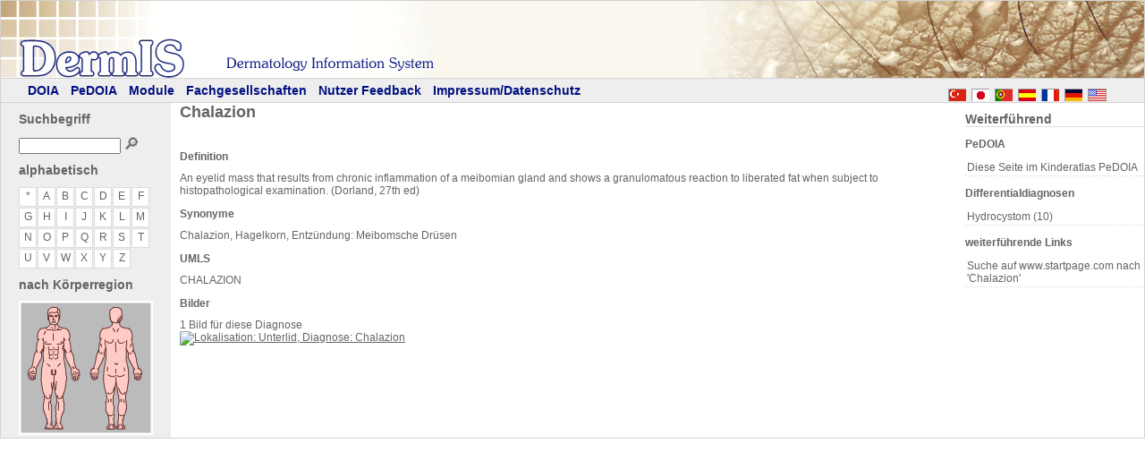

--- FILE ---
content_type: text/html; charset=UTF-8
request_url: https://www.dermis.net/dermisroot/de/25068/diagnose.htm
body_size: 2467
content:
<!doctype html>
<html lang="de">
<head>
  <meta charset="utf-8" />
  <title>Chalazion - DermIS</title>
  <meta property="title" content="Chalazion - DermIS" />
  <meta property="description" content="An eyelid mass that results from chronic inflammation of a meibomian gland and shows a granulomatous reaction to liberated fat when subject to histopathological examination. (Dorland, 27th ed)" />
  <meta property="og:description" content="An eyelid mass that results from chronic inflammation of a meibomian gland and shows a granulomatous reaction to liberated fat when subject to histopathological examination. (Dorland, 27th ed)" />
  <meta name="viewport" content="width=device-width, initial-scale=1">
  <meta property="og:locale" content="de_DE" />
  <meta property="og:site_name" content="DermIS.net" />
  <meta property="og:title" content="Chalazion - DermIS" />
  <meta property="og:type" content="article" />
  <meta property="og:url" content="https://dermis.net/dermisroot/de/25068/diagnose.htm" />
  <link href="../../theme/style4.css" type="text/css" rel="stylesheet" />
  <link href="../../theme/tabs.css" type="text/css" rel="stylesheet" />
  <link rel="shortcut icon" type="image/ico" href="../../../favicon.ico" />
  <link rel="alternate" hreflang="fr" href="../../fr/25068/diagnose.htm" />
  <link rel="alternate" hreflang="pt" href="../../pt/25068/diagnose.htm" />
  <link rel="alternate" hreflang="es" href="../../es/25068/diagnose.htm" />
  <link rel="alternate" hreflang="ja" href="../../jp/25068/diagnose.htm" />
  <link rel="alternate" hreflang="en" href="../../en/25068/diagnose.htm" />
  <link rel="alternate" hreflang="tr" href="../../tr/25068/diagnose.htm" />
<script>function searchFunction() { var val = "../list/" + document.getElementById("btnSearch").value + "/search.htm"; window.open(val, "_self");}</script></head>
<body id="ctl00_bodyTag">
<form name="form" method="post" id="form">
  <div id="pnlBase">
    <div id="pnlTop">
      <div id="pnlTopImage"> </div>
      <div id="pnlNavigation">
        <span id="ctl00_Langselector1_pnlButtons"><a title="english" class="lang_en" href="../../en/25068/diagnose.htm"></a><a title="deutsch" class="lang_de" href="../../de/25068/diagnose.htm"></a><a title="français" class="lang_fr" href="../../fr/25068/diagnose.htm"></a><a title="español" class="lang_es" href="../../es/25068/diagnose.htm"></a><a title="português" class="lang_pt" href="../../pt/25068/diagnose.htm"></a><a title="日本の" class="lang_ja" href="../../jp/25068/diagnose.htm"></a><a title="Türkçe" class="lang_tr" href="../../tr/25068/diagnose.htm"></a></span>
        <span><a href="../../de/home/index.htm">DOIA</a></span>
        <span><a href="../../de/home/indexp.htm">PeDOIA</a></span>
        <span><a href="/e01module/index_ger.html">Module</a></span>
        <span><a href="/e02orgs/index_ger.html">Fachgesellschaften</a></span>
        <span><a href="/e03feedback/index_ger.html">Nutzer Feedback</a></span>
        <span><a href="/e04info/index_ger.html">Impressum/Datenschutz</a></span>
      </div>
    </div>
    <div id="pnlMain">
      <div id="pnlLeft">
         <div id="searchByString">          <h2>Suchbegriff</h2>
            <input name="btnSearch" type="text" id="btnSearch" class="searchfield" />
            <a class="searchbutton" href="javascript:searchFunction()">&#x1F50E;</a>
         </div>         <div id="searchByAlpha">          <h2>alphabetisch</h2>
          <p class="contentarea">
            <a class="letterbutton" href="../list/all/search.htm">*</a><a class="letterbutton" href="../list/a/search.htm">a</a><a class="letterbutton" href="../list/b/search.htm">b</a><a class="letterbutton" href="../list/c/search.htm">c</a><a class="letterbutton" href="../list/d/search.htm">d</a><a class="letterbutton" href="../list/e/search.htm">e</a><a class="letterbutton" href="../list/f/search.htm">f</a><a class="letterbutton" href="../list/g/search.htm">g</a><a class="letterbutton" href="../list/h/search.htm">h</a><a class="letterbutton" href="../list/i/search.htm">i</a><a class="letterbutton" href="../list/j/search.htm">j</a><a class="letterbutton" href="../list/k/search.htm">k</a><a class="letterbutton" href="../list/l/search.htm">l</a><a class="letterbutton" href="../list/m/search.htm">m</a><a class="letterbutton" href="../list/n/search.htm">n</a><a class="letterbutton" href="../list/o/search.htm">o</a><a class="letterbutton" href="../list/p/search.htm">p</a><a class="letterbutton" href="../list/q/search.htm">q</a><a class="letterbutton" href="../list/r/search.htm">r</a><a class="letterbutton" href="../list/s/search.htm">s</a><a class="letterbutton" href="../list/t/search.htm">t</a><a class="letterbutton" href="../list/u/search.htm">u</a><a class="letterbutton" href="../list/v/search.htm">v</a><a class="letterbutton" href="../list/w/search.htm">w</a><a class="letterbutton" href="../list/x/search.htm">x</a><a class="letterbutton" href="../list/y/search.htm">y</a><a class="letterbutton" href="../list/z/search.htm">z</a>          </p>
		</div>
        
<div id="bodybrowser">
     <h2>nach Körperregion</h2>
<svg viewBox="0 0 150 150" >
  <defs>
    <style>
      rect:hover {
	    fill: yellow;
	    opacity:0.4;
	  }
    </style>
  </defs> 
 
<!--  <image width="1536" height="1024" xlink:href="Images/index.jpg"> -->
  <image width="150" height="150" xlink:href="../list/../../img/bodybrowser/body.gif" />
  <a xlink:href="../list//../../search/a.1/search-f.htm"><rect x="28" y="5" opacity="0" width="20" height="22" /></a>
  <a xlink:href="../list//../../search/a.2/search-f.htm"><rect x="26" y="28" opacity="0" width="24" height="38" /></a>
  <a xlink:href="../list//../../search/a.3/search-f.htm"><rect x="26" y="67" opacity="0" width="24" height="17" /></a>
  <a xlink:href="../list//../../search/a.4/search-f.htm"><rect x="12" y="28" opacity="0" width="13" height="44" /></a>
  <a xlink:href="../list//../../search/a.4/search-f.htm"><rect x="51" y="28" opacity="0" width="13" height="44" /></a>
  <a xlink:href="../list//../../search/a.5/search-f.htm"><rect x="6" y="75" opacity="0" width="14" height="14" /></a>
  <a xlink:href="../list//../../search/a.5/search-f.htm"><rect x="56" y="75" opacity="0" width="13" height="14" /></a>
  <a xlink:href="../list//../../search/a.6/search-f.htm"><rect x="24" y="85" opacity="0" width="30" height="44" /></a>
  <a xlink:href="../list//../../search/a.7/search-f.htm"><rect x="24" y="130" opacity="0" width="30" height="19" /></a>

  <a xlink:href="../list//../../search/a.1/search-r.htm"><rect x="98" y="5" opacity="0" width="20" height="22" /></a>
  <a xlink:href="../list//../../search/a.2.5/search-r.htm"><rect x="96" y="28" opacity="0" width="24" height="38" /></a>
  <a xlink:href="../list//../../search/a.3/search-r.htm"><rect x="96" y="67" opacity="0" width="24" height="17" /></a>
  <a xlink:href="../list//../../search/a.4/search-r.htm"><rect x="82" y="28" opacity="0" width="13" height="44" /></a>
  <a xlink:href="../list//../../search/a.4/search-r.htm"><rect x="121" y="28" opacity="0" width="13" height="44" /></a>
  <a xlink:href="../list//../../search/a.5/search-r.htm"><rect x="76" y="75" opacity="0" width="14" height="14" /></a>
  <a xlink:href="../list//../../search/a.5/search-r.htm"><rect x="126" y="75" opacity="0" width="13" height="14" /></a>
  <a xlink:href="../list//../../search/a.6/search-r.htm"><rect x="94" y="85" opacity="0" width="30" height="44" /></a>
  <a xlink:href="../list//../../search/a.7/search-r.htm"><rect x="94" y="130" opacity="0" width="30" height="19" /></a>
</svg>

	</div>
</div>
     
     <div id="pnlRight" class="Container">

<h2>Weiterführend</h2>
<div class="contentarea">
  <div>
    <h2><span>PeDOIA</span></h2><a href="../25068/diagnosep.htm" class="list">Diese Seite im Kinderatlas PeDOIA</a>

  </div>
  <div>
    <h2><span>Differentialdiagnosen</span></h2>
    <a href="../22140/diagnose.htm" class="list">Hydrocystom (10)</a>
  </div>
  <div>
    <h2><span>weiterführende Links</span></h2>
<a target='_blank' href="https://www.startpage.com/do/dsearch?query=Chalazion&language=deutsch" class="list ">Suche auf www.startpage.com nach 'Chalazion'</a>
  </div>
</div>


     </div>
   <div id="pnlContent">
     <div id="ctl00_Main_pnlMain" class="Container">
       <h1>Chalazion</h1>
       <div class="contentarea">

<table id="ctl00_Main_pnlSearchControl"><tr><td>  <span class="head"></span>
  <table><tr><td>    <table><tr><td>      <h2><span>Definition</span></h2><p>An eyelid mass that results from chronic inflammation of a meibomian gland and shows a granulomatous reaction to liberated fat when subject to histopathological examination. (Dorland, 27th ed)</p>    </td></tr></table>    <table><tr><td>      <h2><span>Synonyme</span></h2><p>Chalazion, Hagelkorn, Entz&uuml;ndung: Meibomsche Dr&uuml;sen</p>    </td></tr></table>
    <table><tr><td>      <h2><span>UMLS</span></h2><p>CHALAZION</p></td></tr></table>
      <table class="diagnoseThumbs"><tr><td><h2><span>Bilder</span></h2></td></tr>        <tr><td>1 Bild für diese Diagnose</td></tr>
        <tr><td><a href="../25069/image.htm" title="Lokalisation: Unterlid, Diagnose: Chalazion"><img src="../../../bilder/CD036/100px/img0056.jpg" alt="Lokalisation: Unterlid, Diagnose: Chalazion" height="100" /></a>
</td></tr>      </table>      </td></tr></table>
    </td></tr></table>

       </div>
     </div>
    </div>
   <br class="clear" />
 </div>
 <div id="pnlFooter"></div></div>
</form>
</body>
</html>
